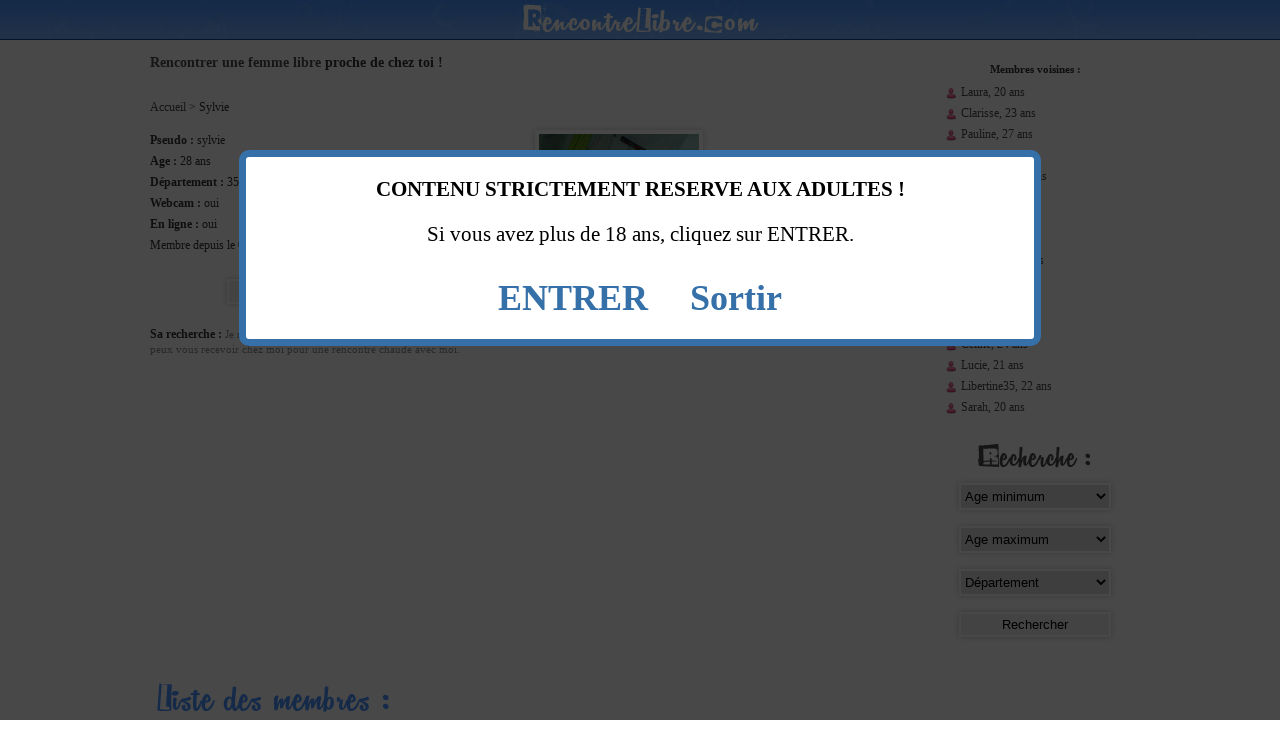

--- FILE ---
content_type: text/html; charset=UTF-8
request_url: https://www.rencontrelibre.com/52-sylvie-cherche-a-rencontrer-un-mec-chaud.html
body_size: 3329
content:
<!DOCTYPE html>
<head>
<title>Sylvie cherche à rencontrer un mec chaud</title>
<meta http-equiv="content-type" content="text/html; charset=UTF-8" />
<script type='text/javascript' language='javascript' src='https://www.rencontrelibre.com/disclaimer.js'></script>

<link rel="stylesheet" type="text/css" href="https://www.rencontrelibre.com/css.css" />
<meta name="viewport" content="user-scalable=no, initial-scale = 1, minimum-scale = 1, maximum-scale = 1, width=device-width">
<script type="text/javascript" src="https://ajax.googleapis.com/ajax/libs/jquery/1.6.4/jquery.min.js"></script>
<script type="text/javascript">
	$(window).scroll(function(){
		if($(window).scrollTop() == $(document).height() - $(window).height()){
		$('#loader').show('slow');
		$.ajax({
			url : "https://www.rencontrelibre.com/load.php?lastid=" + $(".liste-4-prof:last").attr("id"),
			success: function(html){
				if(html){
					$(".liste-4").append(html);
					$('#loader').hide();
					
				}else{
				}
			}
		});
		}
	});
</script>


</head>
<body>
<div id="header"><a href="https://www.rencontrelibre.com"><img src="https://www.rencontrelibre.com/images/logo.png" /></a></div>
<div id="site">
<div class="menu">
<div class="menu1">
<center><h2>Membres voisines :</h2></center>
<ul>
<li><a href="https://www.rencontrelibre.com/49-je-veux-rencontrer-un-homme-bien.html">Laura, 20 ans</a></li>
<li><a href="https://www.rencontrelibre.com/161-relations-sexuelles-avec-ou-sans-votre-partenaire.html">Clarisse, 23 ans</a></li>
<li><a href="https://www.rencontrelibre.com/114-annonce-coquine-de-pauline-27-ans.html">Pauline, 27 ans</a></li>
<li><a href="https://www.rencontrelibre.com/133-le-plaisir-sexuel-peut-varier-d-un-individu-a-un-autre.html">Juliette, 24 ans</a></li>
<li><a href="https://www.rencontrelibre.com/226-pourquoi-recourir-au-telephone-roseetthinsp.html">Amandine, 35 ans</a></li>
<li><a href="https://www.rencontrelibre.com/152-rencontres-d-un-soir-pour-conclure-vos-fantasmes-sexuels.html">Nayla, 21 ans</a></li>
<li><a href="https://www.rencontrelibre.com/44-rencontre-rapide-a-rennes.html">Topin, 21 ans</a></li>
<li><a href="https://www.rencontrelibre.com/8-morgane-cherche-un-homme-peut-importe-son-age.html">Morgane, 58 ans</a></li>
<li><a href="https://www.rencontrelibre.com/77-faire-des-rencontres-libertines-sur-internet.html">Clemence, 23 ans</a></li>
<li><a href="https://www.rencontrelibre.com/191-f-cherche-un-homme-plus-age-que-moi-pour-une-rencontre-libre.html">Sarah, 20 ans</a></li>
<li><a href="https://www.rencontrelibre.com/37-nouvelle-avec-vous-pour-profiter.html">Lanew, 24 ans</a></li>
<li><a href="https://www.rencontrelibre.com/207-3-pratiques-sexuelles-affectionnees-par-les-beurettes.html">Sonia, 25 ans</a></li>
<li><a href="https://www.rencontrelibre.com/206-comment-pimenter-sa-vie-sexuelle-efficacement.html">Céline, 24 ans</a></li>
<li><a href="https://www.rencontrelibre.com/99-une-femme-francaise-veut-une-escapade-coquine.html">Lucie, 21 ans</a></li>
<li><a href="https://www.rencontrelibre.com/57-je-suis-libertine-naturiste-douce-caline-attentionnee.html">Libertine35, 22 ans</a></li>
<li><a href="https://www.rencontrelibre.com/120-votre-partenaire-a-du-mal-a-vous-satisfaire-sexuellement.html">Sarah, 20 ans</a></li>
</ul>
</div>
<div class="menu2">
<img src="https://www.rencontrelibre.com/images/menu1.png" />
<br style="clear:both;" />
<form action="https://www.rencontrelibre.com/rechercher.html" method="post">
<select name="agemin" class="menu2inp">
<option  selected value="">Age minimum</option>
<option value="18">18</option>
<option value="19">19</option>
<option value="20">20</option>
<option value="21">21</option>
<option value="22">22</option>
<option value="23">23</option>
<option value="24">24</option>
<option value="25">25</option>
<option value="26">26</option>
<option value="27">27</option>
<option value="28">28</option>
<option value="29">29</option>
<option value="30">30</option>
<option value="31">31</option>
<option value="32">32</option>
<option value="33">33</option>
<option value="34">34</option>
<option value="35">35</option>
<option value="36">36</option>
<option value="38">38</option>
<option value="41">41</option>
<option value="42">42</option>
<option value="44">44</option>
<option value="45">45</option>
<option value="46">46</option>
<option value="47">47</option>
<option value="48">48</option>
<option value="52">52</option>
<option value="53">53</option>
<option value="54">54</option>
<option value="55">55</option>
<option value="58">58</option>
<option value="62">62</option>
<option value="63">63</option>
</select>
<br style="clear:both;" />
<select name="agemax" class="menu2inp">
<option  selected value="">Age maximum</option>
<option value="18">18</option>
<option value="19">19</option>
<option value="20">20</option>
<option value="21">21</option>
<option value="22">22</option>
<option value="23">23</option>
<option value="24">24</option>
<option value="25">25</option>
<option value="26">26</option>
<option value="27">27</option>
<option value="28">28</option>
<option value="29">29</option>
<option value="30">30</option>
<option value="31">31</option>
<option value="32">32</option>
<option value="33">33</option>
<option value="34">34</option>
<option value="35">35</option>
<option value="36">36</option>
<option value="38">38</option>
<option value="41">41</option>
<option value="42">42</option>
<option value="44">44</option>
<option value="45">45</option>
<option value="46">46</option>
<option value="47">47</option>
<option value="48">48</option>
<option value="52">52</option>
<option value="53">53</option>
<option value="54">54</option>
<option value="55">55</option>
<option value="58">58</option>
<option value="62">62</option>
<option value="63">63</option>
</select>
<br style="clear:both;" />
<select name="depart" class="menu2inp">
<option  selected value="">Département</option>
<option value=""></option>
<option value="13">13</option>
<option value="14">14</option>
<option value="15">15</option>
<option value="17">17</option>
<option value="33">33</option>
<option value="35">35</option>
<option value="44">44</option>
<option value="50">50</option>
<option value="62">62</option>
<option value="69">69</option>
<option value="75">75</option>
<option value="92">92</option>
</select>
<br style="clear:both;" />
<input type="submit" class="menu2inp" value="Rechercher">
</form>
</div>
</div>
<h3><a href="https://www.rencontrelibre.com/femme/">Rencontrer une femme libre</a> proche de chez toi !</h3><br>
<div class="profil">
<a href="https://www.rencontrelibre.com">Accueil</a> > Sylvie
<br style="clear:both;" />
<br style="clear:both;" />
<div class="profildet">
<ul>
<li><b>Pseudo : </b>sylvie</li>
<li><b>Age : </b>28 ans</li>
<li><b>Département : </b>35</li>
<li><b>Webcam : </b>oui</li>
<li><b>En ligne : </b>oui</li>
<li>Membre depuis le 01/01/2017</li>
</ul>
<br style="clear:both;" />
<form action="https://www.rencontrelibre.com/devenir-membre.html" method="post">
<input type="hidden" name="pseudo" value="sylvie" />
<input type="hidden" name="thumb" value="https://www.rencontrelibre.com/membres/052.jpg" />
<input type="hidden" name="age" value="28" />
<input type="hidden" name="depart" value="35" />
<center><input type="submit" class="profildetinp" value="Contacter sylvie"></center>
</form>
</div>
<div class="profilimg"><img src="https://www.rencontrelibre.com/membres/052.jpg" class="profilimg1" /></div>
<br style="clear:both;" />
<br style="clear:both;" />
<b>Sa recherche : </b><span class="profildesc">Je m'appelle Sylvie, j'ai 28 ans et je suis de Rennes dans le 35. Je peux me déplacer mais pas trop loin car je n'aime pas trop conduire. Par contre je peux vous recevoir chez moi pour une rencontre chaude avec moi.</span>
</div><br style="clear:both;" />
<div class="profilautre">
<div class="liste-4-prof"><a href="https://www.rencontrelibre.com/175-peu-importe-que-vous-soyez-un-homme-ou-une-femme.html"><img src="https://www.rencontrelibre.com/membres/peu-importe-que-vous-soyez-un-homme-ou-une-femme.jpg" class="liste-4-img" alt="Peu importe que vous soyez un homme ou une femme !"></a><a href="https://www.rencontrelibre.com/175-peu-importe-que-vous-soyez-un-homme-ou-une-femme.html">Anita, 19 ans</a></div>
<div class="liste-4-prof"><a href="https://www.rencontrelibre.com/75-contact-sexe-sans-lendemain.html"><img src="https://www.rencontrelibre.com/membres/Contact-sexe-sans-lendemain.jpg" class="liste-4-img" alt="Contact sexe sans lendemain !"></a><a href="https://www.rencontrelibre.com/75-contact-sexe-sans-lendemain.html">Tania, 19 ans</a></div>
<div class="liste-4-prof"><a href="https://www.rencontrelibre.com/72-amatrices-francaises-du-site-de-rencontre.html"><img src="https://www.rencontrelibre.com/membres/Amatrices-francaises-du-site-de-rencontre.jpg" class="liste-4-img" alt="Amatrices françaises du site de rencontre"></a><a href="https://www.rencontrelibre.com/72-amatrices-francaises-du-site-de-rencontre.html">Virginie, 21 ans</a></div>
<div class="liste-4-prof"><a href="https://www.rencontrelibre.com/102-trouver-une-coquine-pres-de-chez-vous.html"><img src="https://www.rencontrelibre.com/membres/Trouver-une-coquine-pres-de-chez-vous.jpg" class="liste-4-img" alt="Trouver une coquine près de chez vous !"></a><a href="https://www.rencontrelibre.com/102-trouver-une-coquine-pres-de-chez-vous.html">Julia, 21 ans</a></div>
<div class="liste-4-prof"><a href="https://www.rencontrelibre.com/93-rencontrer-une-femme-celibataire-a-letrsquo-hotel.html"><img src="https://www.rencontrelibre.com/membres/Rencontrer-une-femme-celibataire-a-l-hotel.jpg" class="liste-4-img" alt="Rencontrer une femme célibataire à l’hôtel !"></a><a href="https://www.rencontrelibre.com/93-rencontrer-une-femme-celibataire-a-letrsquo-hotel.html">Lola, 18 ans</a></div>
<div class="liste-4-prof"><a href="https://www.rencontrelibre.com/196-louise-dispo-pour-une-rencontre-libre.html"><img src="https://www.rencontrelibre.com/membres/je-suis-louise-dispo-pour-une-rencontre-libre.jpg" class="liste-4-img" alt="Louise dispo pour une rencontre libre"></a><a href="https://www.rencontrelibre.com/196-louise-dispo-pour-une-rencontre-libre.html">Louise, 24 ans</a></div>
<div class="liste-4-prof"><a href="https://www.rencontrelibre.com/95-femme-celibataire-cherche-quelquetrsquo-un-pour-donner-de-letrsquo-affection.html"><img src="https://www.rencontrelibre.com/membres/Femme-celibataire-cherche-quelquun-pour-donner-de-laffection.jpg" class="liste-4-img" alt="Femme célibataire cherche quelqu’un pour donner de l’affection !"></a><a href="https://www.rencontrelibre.com/95-femme-celibataire-cherche-quelquetrsquo-un-pour-donner-de-letrsquo-affection.html">Anna, 25 ans</a></div>
<div class="liste-4-prof"><a href="https://www.rencontrelibre.com/226-pourquoi-recourir-au-telephone-roseetthinsp.html"><img src="https://www.rencontrelibre.com/membres/pourquoi-recourir-au-telephone-rose-2.jpg" class="liste-4-img" alt="Pourquoi recourir au téléphone rose ?"></a><a href="https://www.rencontrelibre.com/226-pourquoi-recourir-au-telephone-roseetthinsp.html">Amandine, 35 ans</a></div>
<div class="liste-4-prof"><a href="https://www.rencontrelibre.com/233-ces-conseils-utiles-pour-trouver-une-femme.html"><img src="https://www.rencontrelibre.com/membres/ces-conseils-utiles-pour-trouver-une-femme.jpg" class="liste-4-img" alt="Ces conseils utiles pour trouver une femme"></a><a href="https://www.rencontrelibre.com/233-ces-conseils-utiles-pour-trouver-une-femme.html">Cindy, 23 ans</a></div>
<div class="liste-4-prof"><a href="https://www.rencontrelibre.com/141-entrer-en-contact-avec-tout-type-de-femme.html"><img src="https://www.rencontrelibre.com/membres/entrer-en-contact-avec-tout-type-de-femme.jpg" class="liste-4-img" alt="Entrer en contact avec tout type de femme !"></a><a href="https://www.rencontrelibre.com/141-entrer-en-contact-avec-tout-type-de-femme.html">Mayssa, 24 ans</a></div>
<div class="liste-4-prof"><a href="https://www.rencontrelibre.com/64-une-femme-sportive-a-la-recherche-d-une-rencontre-libre-sur-lyon.html"><img src="https://www.rencontrelibre.com/membres/Une-femme-sportive-a-la-recherche-dune-rencontre-libre-sur-Lyon.jpg" class="liste-4-img" alt="Une femme sportive à la recherche d'une rencontre libre sur Lyon"></a><a href="https://www.rencontrelibre.com/64-une-femme-sportive-a-la-recherche-d-une-rencontre-libre-sur-lyon.html">Nabilla, 22 ans</a></div>
<div class="liste-4-prof"><a href="https://www.rencontrelibre.com/197-avez-vous-essaye-les-gif-porno.html"><img src="https://www.rencontrelibre.com/membres/Avez-vous-essaye-les-gif-porno.jpg" class="liste-4-img" alt="Avez-vous essayé les gif porno ?"></a><a href="https://www.rencontrelibre.com/197-avez-vous-essaye-les-gif-porno.html">Mélanie, 20 ans</a></div>
</div>
<script type="text/javascript">
<!--
Xt_param = 's=575422&p=';
try {Xt_r = top.document.referrer;}
catch(e) {Xt_r = document.referrer; }
Xt_h = new Date();
Xt_i = '<img width="80" height="15" border="0" style="display: none;" alt="" ';
Xt_i += 'src="https://logv2.xiti.com/g.xiti?'+Xt_param;
Xt_i += '&hl='+Xt_h.getHours()+'x'+Xt_h.getMinutes()+'x'+Xt_h.getSeconds();
if(parseFloat(navigator.appVersion)>=4)
{Xt_s=screen;Xt_i+='&r='+Xt_s.width+'x'+Xt_s.height+'x'+Xt_s.pixelDepth+'x'+Xt_s.colorDepth;}
document.write(Xt_i+'&ref='+Xt_r.replace(/[<>"]/g, '').replace(/&/g, '$')+'" title="Internet Audience">');
//-->
</script>
<noscript>
Mesure d'audience ROI statistique webanalytics par <img width="80" height="15" src="https://logv2.xiti.com/g.xiti?s=575422&p=" alt="WebAnalytics" />
</noscript></a>





<br style="clear:both;" />
</div>
<br style="clear:both;" />
<script defer src="https://static.cloudflareinsights.com/beacon.min.js/vcd15cbe7772f49c399c6a5babf22c1241717689176015" integrity="sha512-ZpsOmlRQV6y907TI0dKBHq9Md29nnaEIPlkf84rnaERnq6zvWvPUqr2ft8M1aS28oN72PdrCzSjY4U6VaAw1EQ==" data-cf-beacon='{"version":"2024.11.0","token":"18ae885ccda849d59e7b6df7f924e12c","r":1,"server_timing":{"name":{"cfCacheStatus":true,"cfEdge":true,"cfExtPri":true,"cfL4":true,"cfOrigin":true,"cfSpeedBrain":true},"location_startswith":null}}' crossorigin="anonymous"></script>
</body>
</html>

--- FILE ---
content_type: text/css
request_url: https://www.rencontrelibre.com/css.css
body_size: 778
content:
body{margin:0px;padding:0px;font-family:Verdana;color:#373737;font-size:9pt;background:#ffffff url('https://www.rencontrelibre.com/images/fond.jpg') repeat-x top center;}
a,a:visited,a:hover{text-decoration:none;color:#4e4e4e;}
img{border:0px;}
ul,li{list-style-type:none;margin:0;padding:0;}

@media (min-width: 1025px) {
#header{width:980px;height:40px;margin:auto;text-align:center;}
#site{width:980px;margin:10px auto;}
h2{width:100%;clear:both;font-size:8pt;margin:10px 0px;padding:0px;}
.menu{width:190px;margin-left:20px;float:right;}
.menu1{width:100%;clear:both;}
.menu1 li{margin:6px 5px;padding:0px 16px;background:url('https://www.rencontrelibre.com/images/menupuce.png') no-repeat center left;}
.menu2{width:100%;padding-top:20px;clear:both;text-align:center;}
.menu2inp{width:80%;margin:8px;padding:3px 0px;border:2px solid #ffffff;box-shadow:0px 0px 5px #c7c7c7;}
.liste-1{width:770px;height:320px;padding-top:50px;float:left;background:url('https://www.rencontrelibre.com/images/titre4.png') no-repeat top left;}
.liste-1-prof{width:140px;float:left;margin:5px;}
.liste-1-img{width:120px;height:120px;border:4px solid #ffffff;box-shadow:0px 0px 5px #c7c7c7;}
.liste-2{width:770px;padding:10px 0px;float:left;color:#8f8f8f;text-align:justify;font-size:8pt;}
.liste-3{width:770px;height:350px;padding-top:50px;float:left;background:url('https://www.rencontrelibre.com/images/titre3.png') no-repeat top left;}
.liste-3-fra{width:290px;height:350px;float:left;}
.liste-3-prom{width:480px;height:230px;float:right;background:url('https://www.rencontrelibre.com/images/liste-3-prom.png') no-repeat top left;}
.liste-4{width:100%;padding-top:50px;float:left;}
.liste-4a{background:url('https://www.rencontrelibre.com/images/titre1.png') no-repeat top left;}
.liste-4b{background:url('https://www.rencontrelibre.com/images/titre4.png') no-repeat top left;}
.liste-4-prof{width:152px;float:left;margin:5px;}
.liste-4-img{width:136px;height:136px;border:4px solid #ffffff;box-shadow:0px 0px 5px #c7c7c7;}
.profil{width:770px;float:left;}
.profildet{width:50%;float:left;}
.profildet li{padding:3px 0px;}
.profildetinp{width:60%;margin:8px;padding:3px 0px;border:2px solid #ffffff;box-shadow:0px 0px 5px #c7c7c7;}
.profilimg{width:50%;float:right;}
.profilimg1{width:160px;height:160px;border:4px solid #ffffff;box-shadow:0px 0px 5px #c7c7c7;}
.profildesc{color:#8f8f8f;text-align:justify;font-size:8pt;}
.profilautre{clear:both;width:100%;margin-top:30px;padding-top:50px;background:url('https://www.rencontrelibre.com/images/titre4.png') no-repeat top left;}
.inscriptiondet{width:370px;height:3250px;margin-top:10px;float:left;}
.inscriptionimg{width:400px;height:240px;margin-top:10px;float:left;}
.inscriptionimg1{width:130px;height:130px;margin:15px;float:left;border:4px solid #ffffff;box-shadow:0px 0px 5px #c7c7c7;}
.inscriptionimg li{padding:10px 0px;}
.inscriptionimg2{clear:both;width:100%;margin-top:10px;text-align:center;color:#800000;}
}

@media (min-width: 480px) and (max-width: 1024px) {
#header{width:460px;height:40px;margin:auto;text-align:center;}
#site{width:460px;margin:10px auto;}
h2{width:100%;clear:both;font-size:8pt;margin:10px 0px;padding:0px;}
.menu{width:160px;margin-left:10px;float:right;font-size:8pt;}
.menu1{width:100%;clear:both;}
.menu1 li{margin:6px 5px;padding:0px 16px;background:url('https://www.rencontrelibre.com/images/menupuce.png') no-repeat center left;}
.menu2{width:100%;padding-top:20px;clear:both;text-align:center;}
.menu2inp{width:80%;margin:8px;padding:3px 0px;border:2px solid #ffffff;box-shadow:0px 0px 5px #c7c7c7;}
.liste-1{width:290px;height:430px;overflow:hidden;padding-top:40px;float:left;background:url('https://www.rencontrelibre.com/images/titre4res.png') no-repeat top left;font-size:8pt;}
.liste-1-prof{width:130px;float:left;margin:5px;}
.liste-1-img{width:110px;height:110px;border:4px solid #ffffff;box-shadow:0px 0px 5px #c7c7c7;}
.liste-2{width:100%;clear:both;padding:20px 0px;color:#8f8f8f;text-align:justify;font-size:8pt;}
.liste-3{width:100%;height:350px;padding-top:40px;background:url('https://www.rencontrelibre.com/images/titre3res.png') no-repeat top left;}
.liste-3-fra{width:190px;height:350px;float:left;}
.liste-3-prom{width:270px;height:230px;float:right;background:url('https://www.rencontrelibre.com/images/liste-3-promres.png') no-repeat top left;}
.liste-4{width:100%;padding-top:40px;float:left;font-size:8pt;}
.liste-4a{background:url('https://www.rencontrelibre.com/images/titre1res.png') no-repeat top left;}
.liste-4b{background:url('https://www.rencontrelibre.com/images/titre4res.png') no-repeat top left;}
.liste-4-prof{width:140px;float:left;margin:5px;}
.liste-4-img{width:120px;height:120px;border:4px solid #ffffff;box-shadow:0px 0px 5px #c7c7c7;}
.profil{width:290px;float:left;font-size:8pt;}
.profildet{width:60%;float:left;}
.profildet li{padding:3px 0px;}
.profildetinp{width:94%;margin:8px;padding:3px 0px;border:2px solid #ffffff;box-shadow:0px 0px 5px #c7c7c7;font-size:8pt;}
.profilimg{width:40%;float:right;}
.profilimg1{width:90px;height:90px;border:4px solid #ffffff;box-shadow:0px 0px 5px #c7c7c7;}
.profildesc{color:#8f8f8f;text-align:justify;font-size:8pt;}
.profilautre{clear:both;width:100%;margin-top:20px;padding-top:40px;background:url('https://www.rencontrelibre.com/images/titre4res.png') no-repeat top left;font-size:8pt;}
.inscriptiondet{width:290px;height:350px;margin-top:10px;float:left;}
.inscriptionimg{width:100%;height:200px;margin-top:10px;float:left;}
.inscriptionimg1{width:130px;height:130px;margin:15px;float:left;border:4px solid #ffffff;box-shadow:0px 0px 5px #c7c7c7;}
.inscriptionimg li{padding:10px 0px;}
.inscriptionimg2{clear:both;width:100%;margin-top:10px;text-align:center;color:#800000;}
}

@media (max-width: 479px) {
#header{width:310px;height:40px;margin:auto;text-align:center;}
#site{width:310px;margin:10px auto;}
h2{width:100%;clear:both;font-size:8pt;margin:10px 0px;padding:0px;}
.menu{width:100%;padding-bottom:10px;font-size:8pt;}
.menu1{width:0px;height:0px;overflow:hidden;}
.menu2{width:100%;clear:both;text-align:center;}
.menu2inp{width:80%;margin:8px 0px;padding:3px 0px;border:2px solid #ffffff;box-shadow:0px 0px 5px #c7c7c7;}
.liste-1{width:100%;height:360px;overflow:hidden;padding-top:40px;float:left;background:url('https://www.rencontrelibre.com/images/titre4res.png') no-repeat top left;font-size:7pt;}
.liste-1-prof{width:100px;float:left;margin:6px 1px;}
.liste-1-img{width:88px;height:88px;border:3px solid #ffffff;box-shadow:0px 0px 5px #c7c7c7;}
.liste-2{width:100%;clear:both;padding:20px 0px;color:#8f8f8f;text-align:justify;font-size:7pt;}
.liste-3{width:100%;height:320px;padding-top:40px;background:url('https://www.rencontrelibre.com/images/titre3res.png') no-repeat top left;}
.liste-3-fra{width:100%;height:320px;}
.liste-3-prom{width:0px;height:0px;}
.liste-4{width:100%;padding-top:40px;float:left;font-size:8pt;}
.liste-4a{background:url('https://www.rencontrelibre.com/images/titre1res.png') no-repeat top left;}
.liste-4b{background:url('https://www.rencontrelibre.com/images/titre4res.png') no-repeat top left;}
.liste-4-prof{width:145px;float:left;margin:5px;}
.liste-4-img{width:125px;height:125px;border:4px solid #ffffff;box-shadow:0px 0px 5px #c7c7c7;}
.profil{width:100%;font-size:8pt;}
.profildet{width:65%;float:left;}
.profildet li{padding:3px 0px;}
.profildetinp{width:90%;margin:8px;padding:3px 0px;border:2px solid #ffffff;box-shadow:0px 0px 5px #c7c7c7;}
.profilimg{width:35%;float:right;}
.profilimg1{width:90px;height:90px;border:4px solid #ffffff;box-shadow:0px 0px 5px #c7c7c7;}
.profildesc{color:#8f8f8f;text-align:justify;font-size:7pt;}
.profilautre{clear:both;width:100%;margin-top:20px;padding-top:40px;background:url('https://www.rencontrelibre.com/images/titre4res.png') no-repeat top left;font-size:8pt;}
.inscriptiondet{width:100%;height:350px;margin-top:10px;float:left;}
.inscriptionimg{width:100%;height:200px;margin-top:10px;float:left;}
.inscriptionimg1{width:120px;height:120px;margin:15px;float:left;border:4px solid #ffffff;box-shadow:0px 0px 5px #c7c7c7;}
.inscriptionimg li{padding:10px 0px;}
.inscriptionimg2{clear:both;width:100%;margin-top:10px;text-align:center;color:#800000;}
}

--- FILE ---
content_type: application/javascript
request_url: https://www.rencontrelibre.com/disclaimer.js
body_size: 597
content:
function Entrer()
{var date=new Date();date.setTime(date.getTime()+(2700*1000));var expires="; expires="+date.toGMTString();document.cookie="disclaimerok=oui;path=/;";setTimeout("Entrer2()",3000);}
function Entrer2(){top.location.href='https://www.rencontrelibre.com/dicl.html';}
if(document.cookie.indexOf("disclaimerok")<=-1)
{document.write(""
+"<link rel='stylesheet' id='wpst-roboto-font-css'  href='https://fonts.googleapis.com/css?family=Roboto%3A400%2C700&#038;ver=1.0.9' type='text/css' media='all' />"
+"<style type=\"text/css\">"
+"<!--"
+"object{ visibility:hidden; }"
+"#disclaimer{ text-align:left; }"
+"#disclaimer-fond{ position:absolute; z-index:15000; width:100%; height:2000px; background:rgba(0,0,0,0.8); text-align:center; line-height:normal; clear:both; filter:alpha(opacity=90); -moz-opacity:0.90; opacity:0.90; }"
+"#disclaimer-conteneur{ position:absolute; z-index:15001; width:100%; text-align:center; clear:both; }"
+"#disclaimer-cadre{ width:60%; padding:10px; margin:150px auto 0 auto; text-align:left; background:#fff; border:#3570a8 7px solid; -webkit-border-radius:10px; -moz-border-radius:10px; border-radius:10px; }"
+"#disclaimer-cadre b{ display:block; padding:10px 0 10px 0; text-align:center; font-size:21px; color:#000000; }"
+"#disclaimer-cadre font{ display:block; padding:10px 0 20px 0; text-align:center; font-size:21px; color:#000000; }"
+"#disclaimer-cadre p{ margin:0; padding:10px; font-size:16px; color:#000000;  }"
+"#disclaimer-cadre .boutons{ margin:0; padding:10px; text-align:center; }"
+"#disclaimer-cadre a{ text-decoration:none; font-size:36px; font-weight:bold; color:#3570a8;}"
+"#disclaimer-cadre a:hover{ text-decoration:underline; }"
+"-->"
+"<\/style>"
+"<div id='disclaimer'><div id='disclaimer-fond'></div><div id='disclaimer-conteneur'>"
+"<div id='disclaimer-cadre'>"
+"<b>CONTENU STRICTEMENT RESERVE AUX ADULTES !</b>"
+"<font>Si vous avez plus de 18 ans, cliquez sur ENTRER.</font>"
+"<div class='boutons'><a href='#' target='_blank' onclick='Entrer();'>ENTRER</a> &nbsp;&nbsp;&nbsp;&nbsp;&nbsp;&nbsp;&nbsp;&nbsp;&nbsp;&nbsp;&nbsp;&nbsp; <a rel='nofollow' href='https://www.taille-penis.net'>Sortir</a></div>"
+"</div>"
+"</div></div>");}



